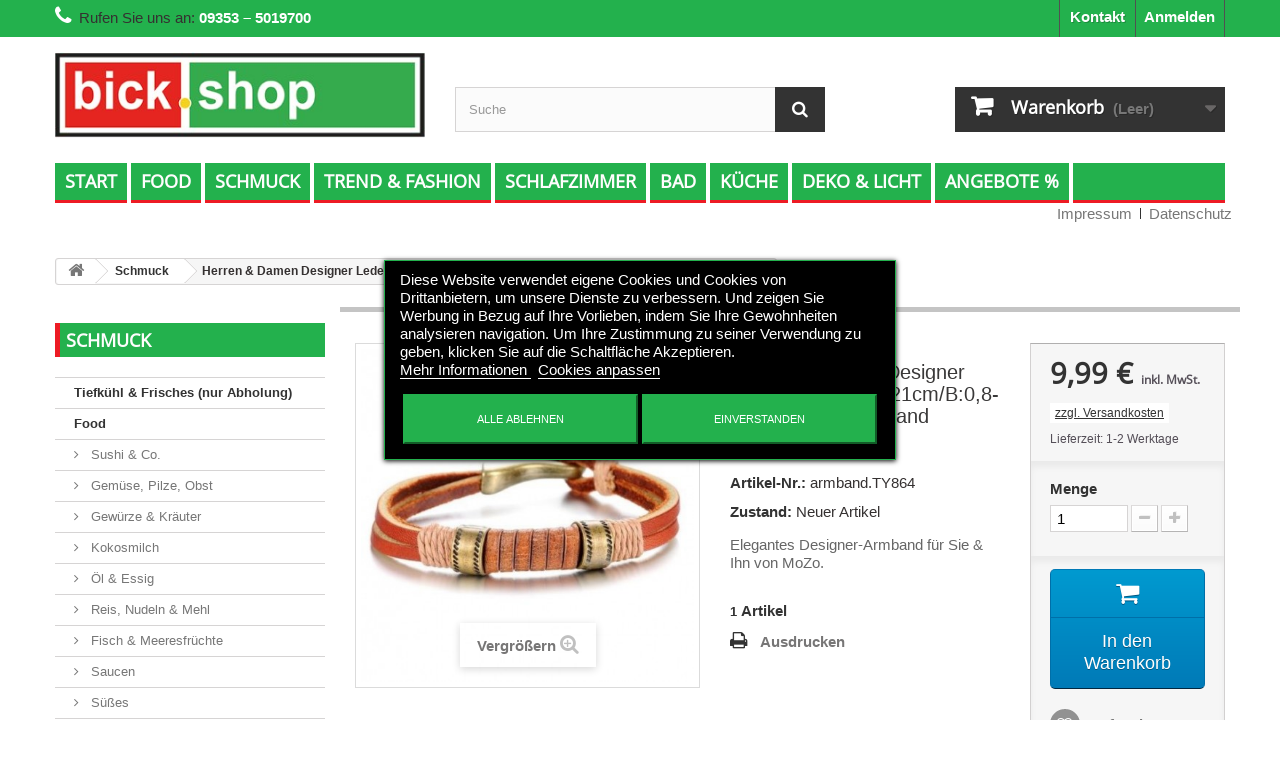

--- FILE ---
content_type: text/html; charset=utf-8
request_url: https://bick.shop/schmuck/259-herren-damen-designer-lederarmband-l21cmb08-10cm-surferarmband-surferkette-orange.html
body_size: 19104
content:
<!DOCTYPE HTML>
<!--[if lt IE 7]> <html class="no-js lt-ie9 lt-ie8 lt-ie7" lang="de-de"><![endif]-->
<!--[if IE 7]><html class="no-js lt-ie9 lt-ie8 ie7" lang="de-de"><![endif]-->
<!--[if IE 8]><html class="no-js lt-ie9 ie8" lang="de-de"><![endif]-->
<!--[if gt IE 8]> <html class="no-js ie9" lang="de-de"><![endif]-->
<html lang="de-de">
	<head>
		<meta charset="utf-8" />
		<title>Herren &amp; Damen LederArmband armreif Designer surferarmband surferkette orange</title>
					<meta name="description" content="Herren &amp; Damen LederArmband armreif Designer surferarmband orange online kaufen bei bick.shop. Kombination aus hochwertigen Leder, Bronze und Seil-Elementen. " />
						<meta name="generator" content="PrestaShop" />
		<meta name="robots" content="index,follow" />
		<meta name="viewport" content="width=device-width, minimum-scale=0.25, maximum-scale=1.6, initial-scale=1.0" />
		<meta name="apple-mobile-web-app-capable" content="yes" />
		<link rel="icon" type="image/vnd.microsoft.icon" href="/img/favicon.ico?1753017371" />
		<link rel="shortcut icon" type="image/x-icon" href="/img/favicon.ico?1753017371" />
														<link rel="stylesheet" href="/themes/bootstrap_bick/css/global.css" type="text/css" media="all" />
																<link rel="stylesheet" href="/themes/bootstrap_bick/css/autoload/highdpi.css" type="text/css" media="all" />
																<link rel="stylesheet" href="/themes/bootstrap_bick/css/autoload/responsive-tables.css" type="text/css" media="all" />
																<link rel="stylesheet" href="/themes/bootstrap_bick/css/autoload/uniform.default.css" type="text/css" media="all" />
																<link rel="stylesheet" href="/themes/bootstrap_bick/css/product.css" type="text/css" media="all" />
																<link rel="stylesheet" href="/themes/bootstrap_bick/css/print.css" type="text/css" media="print" />
																<link rel="stylesheet" href="/js/jquery/plugins/fancybox/jquery.fancybox.css" type="text/css" media="all" />
																<link rel="stylesheet" href="/js/jquery/plugins/bxslider/jquery.bxslider.css" type="text/css" media="all" />
																<link rel="stylesheet" href="/themes/bootstrap_bick/css/modules/blockbanner/blockbanner.css" type="text/css" media="all" />
																<link rel="stylesheet" href="/themes/bootstrap_bick/css/modules/blockbestsellers/blockbestsellers.css" type="text/css" media="all" />
																<link rel="stylesheet" href="/themes/bootstrap_bick/css/modules/blockcart/blockcart.css" type="text/css" media="all" />
																<link rel="stylesheet" href="/themes/bootstrap_bick/css/modules/blockcategories/blockcategories.css" type="text/css" media="all" />
																<link rel="stylesheet" href="/themes/bootstrap_bick/css/modules/blockcontact/blockcontact.css" type="text/css" media="all" />
																<link rel="stylesheet" href="/themes/bootstrap_bick/css/modules/blockmyaccountfooter/blockmyaccount.css" type="text/css" media="all" />
																<link rel="stylesheet" href="/themes/bootstrap_bick/css/modules/blocknewproducts/blocknewproducts.css" type="text/css" media="all" />
																<link rel="stylesheet" href="/themes/bootstrap_bick/css/modules/blocksearch/blocksearch.css" type="text/css" media="all" />
																<link rel="stylesheet" href="/js/jquery/plugins/autocomplete/jquery.autocomplete.css" type="text/css" media="all" />
																<link rel="stylesheet" href="/themes/bootstrap_bick/css/modules/blockspecials/blockspecials.css" type="text/css" media="all" />
																<link rel="stylesheet" href="/themes/bootstrap_bick/css/modules/blockuserinfo/blockuserinfo.css" type="text/css" media="all" />
																<link rel="stylesheet" href="/themes/bootstrap_bick/css/modules/blockviewed/blockviewed.css" type="text/css" media="all" />
																<link rel="stylesheet" href="/modules/themeconfigurator/css/hooks.css" type="text/css" media="all" />
																<link rel="stylesheet" href="/themes/bootstrap_bick/css/modules/blockwishlist/blockwishlist.css" type="text/css" media="all" />
																<link rel="stylesheet" href="/themes/bootstrap_bick/css/modules/blocktopmenu/css/blocktopmenu.css" type="text/css" media="all" />
																<link rel="stylesheet" href="/themes/bootstrap_bick/css/modules/blocktopmenu/css/superfish-modified.css" type="text/css" media="all" />
																<link rel="stylesheet" href="/modules/paypal/views/css/paypal.css" type="text/css" media="all" />
																<link rel="stylesheet" href="/modules/advancedeucompliance/views/css/aeuc_front.css" type="text/css" media="all" />
																<link rel="stylesheet" href="/themes/bootstrap_bick/css/modules/mailalerts/mailalerts.css" type="text/css" media="all" />
																<link rel="stylesheet" href="/modules/lgcookieslaw/views/css/front.css" type="text/css" media="all" />
																<link rel="stylesheet" href="/modules/lgcookieslaw/views/css/lgcookieslaw.css" type="text/css" media="all" />
																<link rel="stylesheet" href="/modules/allinone_rewards/css/allinone_rewards.css" type="text/css" media="all" />
																<link rel="stylesheet" href="/modules/blockpermanentlinks/blockpermanentlinks.css" type="text/css" media="all" />
																<link rel="stylesheet" href="/modules/flashsalepro/views/css/front.css" type="text/css" media="all" />
																<link rel="stylesheet" href="/modules/flashsalepro/views/css/slick.css" type="text/css" media="all" />
																<link rel="stylesheet" href="/modules/flashsalepro/views/css/flipclock.css" type="text/css" media="all" />
																<link rel="stylesheet" href="/themes/bootstrap_bick/css/product_list.css" type="text/css" media="all" />
														<script type="text/javascript">
var CUSTOMIZE_TEXTFIELD = 1;
var FancyboxI18nClose = 'Schlie&szlig;en';
var FancyboxI18nNext = 'Weiter';
var FancyboxI18nPrev = 'Zur&uuml;ck';
var PS_CATALOG_MODE = false;
var added_to_wishlist = 'Der Artikel wurde  zu den Wunschliste hinzugefügt.';
var ajax_allowed = true;
var ajaxsearch = true;
var allowBuyWhenOutOfStock = false;
var attribute_anchor_separator = '-';
var attributesCombinations = [];
var availableLaterValue = '';
var availableNowValue = '';
var baseDir = 'https://bick.shop/';
var baseUri = 'https://bick.shop/';
var blocksearch_type = 'top';
var contentOnly = false;
var currency = {"id":1,"name":"Euro","iso_code":"EUR","iso_code_num":"978","sign":"\u20ac","blank":"1","conversion_rate":"1.000000","deleted":"0","format":"2","decimals":"1","active":"1","prefix":"","suffix":" \u20ac","id_shop_list":null,"force_id":false};
var currencyBlank = 1;
var currencyFormat = 2;
var currencyRate = 1;
var currencySign = '€';
var currentDate = '2025-11-30 02:24:32';
var customerGroupWithoutTax = false;
var customizationFields = false;
var customizationId = null;
var customizationIdMessage = 'Benutzereinstellung Nr.';
var default_eco_tax = 0;
var delete_txt = 'Löschen';
var displayList = false;
var displayPrice = 0;
var doesntExist = 'Artikel in dieser Ausführung nicht verfügbar. Bitte wählen Sie eine andere Kombination.';
var doesntExistNoMore = 'Nicht mehr lieferbar';
var doesntExistNoMoreBut = ', nur noch in anderen Varianten erhältlich.';
var ecotaxTax_rate = 0;
var fieldRequired = 'Bitte füllen Sie alle erforderlichen Felder aus und speichern Sie dann die Änderung.';
var freeProductTranslation = 'Gratis!';
var freeShippingTranslation = 'versandkostenfrei';
var generated_date = 1764465872;
var groupReduction = 0;
var hasDeliveryAddress = false;
var highDPI = false;
var idDefaultImage = 601;
var id_lang = 1;
var id_product = 259;
var img_dir = 'https://bick.shop/themes/bootstrap_bick/img/';
var img_prod_dir = 'https://bick.shop/img/p/';
var img_ps_dir = 'https://bick.shop/img/';
var instantsearch = false;
var isGuest = 0;
var isLogged = 0;
var isMobile = false;
var jqZoomEnabled = false;
var lgcookieslaw_block = false;
var lgcookieslaw_cookie_name = '__lglaw';
var lgcookieslaw_position = '3';
var lgcookieslaw_reload = false;
var lgcookieslaw_session_time = '31536000';
var loggin_required = 'Sie müssen angemeldet sein, um Ihre Wunschlisten zu verwalten';
var maxQuantityToAllowDisplayOfLastQuantityMessage = 0;
var minimalQuantity = 1;
var mywishlist_url = 'https://bick.shop/wishlist';
var noTaxForThisProduct = false;
var oosHookJsCodeFunctions = [];
var page_name = 'product';
var priceDisplayMethod = 0;
var priceDisplayPrecision = 2;
var productAvailableForOrder = true;
var productBasePriceTaxExcl = 8.394958;
var productBasePriceTaxExcluded = 8.394958;
var productBasePriceTaxIncl = 9.99;
var productHasAttributes = false;
var productPrice = 9.99;
var productPriceTaxExcluded = 8.394958;
var productPriceTaxIncluded = 9.99;
var productPriceWithoutReduction = 9.99;
var productReference = 'armband.TY864';
var productShowPrice = true;
var productUnitPriceRatio = 0;
var product_fileButtonHtml = 'Datei auswählen';
var product_fileDefaultHtml = 'Keine Datei ausgewählt';
var product_specific_price = [];
var quantitiesDisplayAllowed = true;
var quantityAvailable = 1;
var quickView = false;
var reduction_percent = 0;
var reduction_price = 0;
var removingLinkText = 'Diesen Artikel aus meinem Warenkorb entfernen';
var roundMode = 2;
var search_url = 'https://bick.shop/suche';
var specific_currency = false;
var specific_price = 0;
var static_token = 'a050865dffb8e37ba6f2b925a92f9e58';
var stock_management = 1;
var taxRate = 19;
var toBeDetermined = 'noch festzulegen';
var token = 'a050865dffb8e37ba6f2b925a92f9e58';
var uploading_in_progress = 'Upload läuft. Bitte warten Sie ...';
var usingSecureMode = true;
var wishlistProductsIds = false;
</script>

						<script type="text/javascript" src="/js/jquery/jquery-1.11.0.min.js"></script>
						<script type="text/javascript" src="/js/jquery/jquery-migrate-1.2.1.min.js"></script>
						<script type="text/javascript" src="/js/jquery/plugins/jquery.easing.js"></script>
						<script type="text/javascript" src="/js/tools.js"></script>
						<script type="text/javascript" src="/themes/bootstrap_bick/js/global.js"></script>
						<script type="text/javascript" src="/themes/bootstrap_bick/js/autoload/10-bootstrap.min.js"></script>
						<script type="text/javascript" src="/themes/bootstrap_bick/js/autoload/15-jquery.total-storage.min.js"></script>
						<script type="text/javascript" src="/themes/bootstrap_bick/js/autoload/15-jquery.uniform-modified.js"></script>
						<script type="text/javascript" src="/themes/bootstrap_bick/js/products-comparison.js"></script>
						<script type="text/javascript" src="/js/jquery/plugins/fancybox/jquery.fancybox.js"></script>
						<script type="text/javascript" src="/js/jquery/plugins/jquery.idTabs.js"></script>
						<script type="text/javascript" src="/js/jquery/plugins/jquery.scrollTo.js"></script>
						<script type="text/javascript" src="/js/jquery/plugins/jquery.serialScroll.js"></script>
						<script type="text/javascript" src="/js/jquery/plugins/bxslider/jquery.bxslider.js"></script>
						<script type="text/javascript" src="/themes/bootstrap_bick/js/product.js"></script>
						<script type="text/javascript" src="/themes/bootstrap_bick/js/modules/blockcart/ajax-cart.js"></script>
						<script type="text/javascript" src="/themes/bootstrap_bick/js/tools/treeManagement.js"></script>
						<script type="text/javascript" src="/js/jquery/plugins/autocomplete/jquery.autocomplete.js"></script>
						<script type="text/javascript" src="/themes/bootstrap_bick/js/modules/blocksearch/blocksearch.js"></script>
						<script type="text/javascript" src="/themes/bootstrap_bick/js/modules/blockwishlist/js/ajax-wishlist.js"></script>
						<script type="text/javascript" src="/themes/bootstrap_bick/js/modules/blocktopmenu/js/hoverIntent.js"></script>
						<script type="text/javascript" src="/themes/bootstrap_bick/js/modules/blocktopmenu/js/superfish-modified.js"></script>
						<script type="text/javascript" src="/themes/bootstrap_bick/js/modules/blocktopmenu/js/blocktopmenu.js"></script>
						<script type="text/javascript" src="/themes/bootstrap_bick/js/modules/mailalerts/mailalerts.js"></script>
						<script type="text/javascript" src="/modules/lgcookieslaw/views/js/front.js"></script>
						<script type="text/javascript" src="/modules/flashsalepro/views/js/flipclock.min.js"></script>
						<script type="text/javascript" src="/modules/flashsalepro/views/js/slick.min.js"></script>
						<script type="text/javascript" src="/modules/flashsalepro/views/js/front.js"></script>
						<script type="text/javascript" src="/modules/advancedeucompliance/views/js/fo_aeuc_tnc.js"></script>
							<script defer type="text/javascript">/*
 *
 *  2007-2024 PayPal
 *
 *  NOTICE OF LICENSE
 *
 *  This source file is subject to the Academic Free License (AFL 3.0)
 *  that is bundled with this package in the file LICENSE.txt.
 *  It is also available through the world-wide-web at this URL:
 *  http://opensource.org/licenses/afl-3.0.php
 *  If you did not receive a copy of the license and are unable to
 *  obtain it through the world-wide-web, please send an email
 *  to license@prestashop.com so we can send you a copy immediately.
 *
 *  DISCLAIMER
 *
 *  Do not edit or add to this file if you wish to upgrade PrestaShop to newer
 *  versions in the future. If you wish to customize PrestaShop for your
 *  needs please refer to http://www.prestashop.com for more information.
 *
 *  @author 2007-2024 PayPal
 *  @author 202 ecommerce <tech@202-ecommerce.com>
 *  @copyright PayPal
 *  @license http://opensource.org/licenses/osl-3.0.php Open Software License (OSL 3.0)
 *
 */


    

function updateFormDatas()
{
	var nb = $('#quantity_wanted').val();
	var id = $('#idCombination').val();

	$('.paypal_payment_form input[name=quantity]').val(nb);
	$('.paypal_payment_form input[name=id_p_attr]').val(id);
}
	
$(document).ready( function() {
    
		var baseDirPP = baseDir.replace('http:', 'https:');
		
	if($('#in_context_checkout_enabled').val() != 1)
	{
        $(document).on('click','#payment_paypal_express_checkout', function() {
			$('#paypal_payment_form_cart').submit();
			return false;
		});
	}


	var jquery_version = $.fn.jquery.split('.');
	if(jquery_version[0]>=1 && jquery_version[1] >= 7)
	{
		$('body').on('submit',".paypal_payment_form", function () {
			updateFormDatas();
		});
	}
	else {
		$('.paypal_payment_form').live('submit', function () {
			updateFormDatas();
		});
	}

	function displayExpressCheckoutShortcut() {
		var id_product = $('input[name="id_product"]').val();
		var id_product_attribute = $('input[name="id_product_attribute"]').val();
		$.ajax({
			type: "GET",
			url: baseDirPP+'/modules/paypal/express_checkout/ajax.php',
			data: { get_qty: "1", id_product: id_product, id_product_attribute: id_product_attribute },
			cache: false,
			success: function(result) {
				if (result == '1') {
					$('#container_express_checkout').slideDown();
				} else {
					$('#container_express_checkout').slideUp();
				}
				return true;
			}
		});
	}

	$('select[name^="group_"]').change(function () {
		setTimeout(function(){displayExpressCheckoutShortcut()}, 500);
	});

	$('.color_pick').click(function () {
		setTimeout(function(){displayExpressCheckoutShortcut()}, 500);
	});

    if($('body#product').length > 0) {
        setTimeout(function(){displayExpressCheckoutShortcut()}, 500);
    }
	
	
			

	var modulePath = 'modules/paypal';
	var subFolder = '/integral_evolution';

	var fullPath = baseDirPP + modulePath + subFolder;
	var confirmTimer = false;
		
	if ($('form[target="hss_iframe"]').length == 0) {
		if ($('select[name^="group_"]').length > 0)
			displayExpressCheckoutShortcut();
		return false;
	} else {
		checkOrder();
	}

	function checkOrder() {
		if(confirmTimer == false)
			confirmTimer = setInterval(getOrdersCount, 1000);
	}

	});


</script><meta name="google-site-verification" content="6n0Bv3zhX7dXEBVMj2KICdRketXJ-146g_MqRG-iutw" />
		<!-- <link rel="stylesheet" href="//fonts.googleapis.com/css?family=Open+Sans:300,600&amp;subset=latin,latin-ext" type="text/css" media="all" /> -->
		<!--[if IE 8]>
		<script src="https://oss.maxcdn.com/libs/html5shiv/3.7.0/html5shiv.js"></script>
		<script src="https://oss.maxcdn.com/libs/respond.js/1.3.0/respond.min.js"></script>
		<![endif]-->
	</head>
	<body id="product" class="product product-259 product-herren-damen-designer-lederarmband-l21cmb08-10cm-surferarmband-surferkette-orange category-27 category-schmuck show-left-column hide-right-column lang_de">
					<div id="page">
			<div class="header-container">
				<header id="header">
																<div class="banner">
							<div class="container">
								<div class="row">
									<a href="https://bick.shop/" title="">
	<img class="img-responsive" src="https://bick.shop/modules/blockbanner/img/4dbb8b3667836e54c206eb2f039461ad.png" alt="" title="" width="1170" height="65" />
</a>

								</div>
							</div>
						</div>
																					<div class="nav">
							<div class="container">
								<div class="row">
									<nav><!-- Block user information module NAV  -->
<div class="header_user_info">
			<a class="login" href="https://bick.shop/mein-Konto" rel="nofollow" title="Anmelden zu Ihrem Kundenbereich">
			Anmelden
		</a>
	</div>
<!-- /Block usmodule NAV -->
<div id="contact-link" >
	<a href="https://bick.shop/kontaktieren-sie-uns" title="Kontakt">Kontakt</a>
</div>
	<span class="shop-phone">
		<i class="icon-phone"></i>Rufen Sie uns an: <strong>09353 – 5019700</strong>
	</span>
</nav>
								</div>
							</div>
						</div>
										<div>
						<div class="container">
							<div class="row">
								<div id="header_logo">
									<a href="https://bick.shop/" title="bick.shop">
										<img class="logo img-responsive" src="https://bick.shop/img/bickshop-logo-1479840985.jpg" alt="bick.shop" width="400" height="93"/>
									</a>
								</div>
								<!-- Block search module TOP -->
<div id="search_block_top" class="col-sm-4 clearfix">
	<form id="searchbox" method="get" action="//bick.shop/suche" >
		<input type="hidden" name="controller" value="search" />
		<input type="hidden" name="orderby" value="position" />
		<input type="hidden" name="orderway" value="desc" />
		<input class="search_query form-control" type="text" id="search_query_top" name="search_query" placeholder="Suche" value="" />
		<button type="submit" name="submit_search" class="btn btn-default button-search">
			<span>Suche</span>
		</button>
	</form>
</div>
<!-- /Block search module TOP --><!-- MODULE Block cart -->
<div class="col-sm-4 clearfix">
	<div class="shopping_cart">
		<a href="https://bick.shop/bestellung" title="Zum Warenkorb" rel="nofollow">
			<b>Warenkorb</b>
			<span class="ajax_cart_quantity unvisible">0</span>
			<span class="ajax_cart_product_txt unvisible">Artikel</span>
			<span class="ajax_cart_product_txt_s unvisible">Artikel</span>
			<span class="ajax_cart_total unvisible">
							</span>
			<span class="ajax_cart_no_product">(Leer)</span>
					</a>
					<div class="cart_block block exclusive">
				<div class="block_content">
					<!-- block list of products -->
					<div class="cart_block_list">
												<p class="cart_block_no_products">
							Keine Artikel
						</p>
																		<div class="cart-prices">
							<div class="cart-prices-line first-line">
								<span class="price cart_block_shipping_cost ajax_cart_shipping_cost unvisible">
																			 noch festzulegen																	</span>
								<span class="unvisible">
									Versand
								</span>
							</div>
																						<div class="cart-prices-line">
									<span class="price cart_block_tax_cost ajax_cart_tax_cost">0,00 €</span>
									<span>MwSt.</span>
								</div>
														<div class="cart-prices-line last-line">
								<span class="price cart_block_total ajax_block_cart_total">0,00 €</span>
								<span>Gesamt</span>
							</div>
															<p>
																	Preise inkl. MwSt.
																</p>
													</div>
						<p class="cart-buttons">
							<a id="button_order_cart" class="btn btn-default button button-small" href="https://bick.shop/bestellung" title="Warenkorb anzeigen" rel="nofollow">
								<span>
									Warenkorb anzeigen<i class="icon-chevron-right right"></i>
								</span>
							</a>
						</p>
					</div>
				</div>
			</div><!-- .cart_block -->
			</div>
</div>

	<div id="layer_cart">
		<div class="clearfix">
			<div class="layer_cart_product col-xs-12 col-md-6">
				<span class="cross" title="Fenster schließen"></span>
				<span class="title">
					<i class="icon-check"></i>Artikel wurde in den Korb gelegt
				</span>
				<div class="product-image-container layer_cart_img">
				</div>
				<div class="layer_cart_product_info">
					<span id="layer_cart_product_title" class="product-name"></span>
					<span id="layer_cart_product_attributes"></span>
					<div>
						<strong class="dark">Menge</strong>
						<span id="layer_cart_product_quantity"></span>
					</div>
					<div>
						<strong class="dark">Gesamt</strong>
						<span id="layer_cart_product_price"></span>
					</div>
				</div>
			</div>
			<div class="layer_cart_cart col-xs-12 col-md-6">
				<span class="title">
					<!-- Plural Case [both cases are needed because page may be updated in Javascript] -->
					<span class="ajax_cart_product_txt_s  unvisible">
						Sie haben <span class="ajax_cart_quantity">0</span> Artikel in Ihrem Warenkorb.
					</span>
					<!-- Singular Case [both cases are needed because page may be updated in Javascript] -->
					<span class="ajax_cart_product_txt ">
						Es gibt 1 Artikel in Ihrem Warenkorb.
					</span>
				</span>
				<div class="layer_cart_row">
					<strong class="dark">
						Gesamt Artikel
																					(inkl. MwSt.)
																		</strong>
					<span class="ajax_block_products_total">
											</span>
				</div>

								<div class="layer_cart_row">
					<strong class="dark unvisible">
						Versandkosten&nbsp;(inkl. MwSt.)					</strong>
					<span class="ajax_cart_shipping_cost unvisible">
													 noch festzulegen											</span>
				</div>
									<div class="layer_cart_row">
						<strong class="dark">MwSt.</strong>
						<span class="price cart_block_tax_cost ajax_cart_tax_cost">0,00 €</span>
					</div>
								<div class="layer_cart_row">
					<strong class="dark">
						Gesamt
																					(inkl. MwSt.)
																		</strong>
					<span class="ajax_block_cart_total">
											</span>
				</div>
				<div class="button-container">
					<span class="continue btn btn-default button exclusive-medium" title="Einkauf fortsetzen">
						<span>
							<i class="icon-chevron-left left"></i>Einkauf fortsetzen
						</span>
					</span>
					<a class="btn btn-default button button-medium"	href="https://bick.shop/bestellung" title="Zur Kasse gehen" rel="nofollow">
						<span>
							Zur Kasse gehen<i class="icon-chevron-right right"></i>
						</span>
					</a>
				</div>
			</div>
		</div>
		<div class="crossseling"></div>
	</div> <!-- #layer_cart -->
	<div class="layer_cart_overlay"></div>

<!-- /MODULE Block cart -->
	<!-- Menu -->
	<div id="block_top_menu" class="sf-contener clearfix col-lg-12">
		<div class="cat-title">Menü</div>
		<ul class="sf-menu clearfix menu-content">
			<li><a href="https://bick.shop/" title="Start">Start</a><ul><li><a href="https://bick.shop/63-tiefkuehl-frisches-nur-abholung" title="Tiefkühl & Frisches (nur Abholung)">Tiefkühl & Frisches (nur Abholung)</a></li><li><a href="https://bick.shop/12-food" title="Food">Food</a><ul><li><a href="https://bick.shop/13-sushi-kaufen" title="Sushi & Co.">Sushi & Co.</a></li><li><a href="https://bick.shop/14-asiatisches-gemuese-pilze-obst" title="Gemüse, Pilze, Obst">Gemüse, Pilze, Obst</a></li><li><a href="https://bick.shop/15-gewuerze-kraeuter" title="Gewürze & Kräuter">Gewürze & Kräuter</a></li><li><a href="https://bick.shop/16-kokosmilch-kaufen" title="Kokosmilch">Kokosmilch</a></li><li><a href="https://bick.shop/17-oel-essig-online-kaufen" title="Öl & Essig">Öl & Essig</a></li><li><a href="https://bick.shop/18-reis-nudeln-mehl" title="Reis, Nudeln & Mehl">Reis, Nudeln & Mehl</a></li><li><a href="https://bick.shop/61-fisch-meeresfruechte" title="Fisch & Meeresfrüchte">Fisch & Meeresfrüchte</a></li><li><a href="https://bick.shop/19-saucen" title="Saucen">Saucen</a></li><li><a href="https://bick.shop/20-suesses" title="Süßes">Süßes</a></li><li><a href="https://bick.shop/21-tee-kaffee" title="Tee & Kaffee">Tee & Kaffee</a></li><li><a href="https://bick.shop/22-sonstiges" title="Sonstiges">Sonstiges</a></li><li><a href="https://bick.shop/23-pakete" title="Pakete">Pakete</a></li><li><a href="https://bick.shop/24-getraenke" title="Getränke">Getränke</a></li><li><a href="https://bick.shop/25-gewuerzpasten" title="Pasten">Pasten</a></li><li><a href="https://bick.shop/26-snacks" title="Snacks">Snacks</a></li><li><a href="https://bick.shop/64-instant-food" title="Instant Food">Instant Food</a></li></ul></li><li><a href="https://bick.shop/27-schmuck" title="Schmuck">Schmuck</a><ul><li><a href="https://bick.shop/28-ringe" title="Ringe">Ringe</a></li><li><a href="https://bick.shop/29-armbaender" title="Armbänder">Armbänder</a></li><li><a href="https://bick.shop/30-ketten" title="Ketten">Ketten</a></li><li><a href="https://bick.shop/31-anhaenger" title="Anhänger">Anhänger</a></li><li><a href="https://bick.shop/32-anhaenger-mit-kette" title="Anhänger mit Kette">Anhänger mit Kette</a></li><li><a href="https://bick.shop/33-geschenk-verpackung" title="Geschenk Verpackung">Geschenk Verpackung</a></li><li><a href="https://bick.shop/34-spar-sets-angebote" title="Spar Sets Angebote">Spar Sets Angebote</a></li><li><a href="https://bick.shop/35-ohrringe" title="Ohrringe">Ohrringe</a></li><li><a href="https://bick.shop/36-uhren" title="Uhren">Uhren</a></li></ul></li><li><a href="https://bick.shop/37-trend-fashion" title="Trend & Fashion">Trend & Fashion</a><ul><li><a href="https://bick.shop/38-slips" title="Slips">Slips</a></li><li><a href="https://bick.shop/62-caps-huete-basecaps" title="Caps, Hüte & Co">Caps, Hüte & Co</a></li><li><a href="https://bick.shop/58-tattoos" title="Tattoos">Tattoos</a></li><li><a href="https://bick.shop/39-brillen" title="Brillen">Brillen</a></li><li><a href="https://bick.shop/60-bademode" title="Bademode">Bademode</a></li><li><a href="https://bick.shop/40-verschiedenes" title="Verschiedenes">Verschiedenes</a></li></ul></li><li><a href="https://bick.shop/41-gesundheit" title="Gesundheit">Gesundheit</a><ul><li><a href="https://bick.shop/42-kissen-bezuege" title="Kissen & Bezüge">Kissen & Bezüge</a></li></ul></li><li><a href="https://bick.shop/43-bad" title="Bad">Bad</a></li><li><a href="https://bick.shop/44-kueche" title="Küche">Küche</a><ul><li><a href="https://bick.shop/45-elektrogeraete" title="Elektrogeräte">Elektrogeräte</a></li><li><a href="https://bick.shop/46-geschirr" title="Geschirr">Geschirr</a></li><li><a href="https://bick.shop/47-messer-besteck-staebchen" title="Messer, Besteck, Stäbchen">Messer, Besteck, Stäbchen</a></li><li><a href="https://bick.shop/48-silikonformen" title="Silikonformen">Silikonformen</a></li><li><a href="https://bick.shop/49-toepfe-pfannen-woks" title="Töpfe, Pfannen, Woks">Töpfe, Pfannen, Woks</a></li><li><a href="https://bick.shop/50-kuechenzubehoer" title="Küchenzubehör">Küchenzubehör</a></li></ul></li><li><a href="https://bick.shop/51-schlafzimmer" title="Schlafzimmer">Schlafzimmer</a></li><li><a href="https://bick.shop/52-deko-licht" title="Deko & Licht">Deko & Licht</a><ul><li><a href="https://bick.shop/53-beleuchtung" title="Beleuchtung">Beleuchtung</a></li><li><a href="https://bick.shop/54-buddhas" title="Buddhas">Buddhas</a></li><li><a href="https://bick.shop/55-raumduft" title="Raumduft">Raumduft</a></li><li><a href="https://bick.shop/56-sonstige-dekoartikel" title="Sonstige Dekoartikel">Sonstige Dekoartikel</a></li></ul></li><li><a href="https://bick.shop/57-angebote-preisknaller" title="Angebote %">Angebote %</a></li></ul></li><li><a href="https://bick.shop/12-food" title="Food">Food</a><ul><li><a href="https://bick.shop/13-sushi-kaufen" title="Sushi & Co.">Sushi & Co.</a></li><li><a href="https://bick.shop/14-asiatisches-gemuese-pilze-obst" title="Gemüse, Pilze, Obst">Gemüse, Pilze, Obst</a></li><li><a href="https://bick.shop/15-gewuerze-kraeuter" title="Gewürze & Kräuter">Gewürze & Kräuter</a></li><li><a href="https://bick.shop/16-kokosmilch-kaufen" title="Kokosmilch">Kokosmilch</a></li><li><a href="https://bick.shop/17-oel-essig-online-kaufen" title="Öl & Essig">Öl & Essig</a></li><li><a href="https://bick.shop/18-reis-nudeln-mehl" title="Reis, Nudeln & Mehl">Reis, Nudeln & Mehl</a></li><li><a href="https://bick.shop/61-fisch-meeresfruechte" title="Fisch & Meeresfrüchte">Fisch & Meeresfrüchte</a></li><li><a href="https://bick.shop/19-saucen" title="Saucen">Saucen</a></li><li><a href="https://bick.shop/20-suesses" title="Süßes">Süßes</a></li><li><a href="https://bick.shop/21-tee-kaffee" title="Tee & Kaffee">Tee & Kaffee</a></li><li><a href="https://bick.shop/22-sonstiges" title="Sonstiges">Sonstiges</a></li><li><a href="https://bick.shop/23-pakete" title="Pakete">Pakete</a></li><li><a href="https://bick.shop/24-getraenke" title="Getränke">Getränke</a></li><li><a href="https://bick.shop/25-gewuerzpasten" title="Pasten">Pasten</a></li><li><a href="https://bick.shop/26-snacks" title="Snacks">Snacks</a></li><li><a href="https://bick.shop/64-instant-food" title="Instant Food">Instant Food</a></li></ul></li><li><a href="https://bick.shop/27-schmuck" title="Schmuck">Schmuck</a><ul><li><a href="https://bick.shop/28-ringe" title="Ringe">Ringe</a></li><li><a href="https://bick.shop/29-armbaender" title="Armbänder">Armbänder</a></li><li><a href="https://bick.shop/30-ketten" title="Ketten">Ketten</a></li><li><a href="https://bick.shop/31-anhaenger" title="Anhänger">Anhänger</a></li><li><a href="https://bick.shop/32-anhaenger-mit-kette" title="Anhänger mit Kette">Anhänger mit Kette</a></li><li><a href="https://bick.shop/33-geschenk-verpackung" title="Geschenk Verpackung">Geschenk Verpackung</a></li><li><a href="https://bick.shop/34-spar-sets-angebote" title="Spar Sets Angebote">Spar Sets Angebote</a></li><li><a href="https://bick.shop/35-ohrringe" title="Ohrringe">Ohrringe</a></li><li><a href="https://bick.shop/36-uhren" title="Uhren">Uhren</a></li></ul></li><li><a href="https://bick.shop/37-trend-fashion" title="Trend & Fashion">Trend & Fashion</a><ul><li><a href="https://bick.shop/38-slips" title="Slips">Slips</a></li><li><a href="https://bick.shop/62-caps-huete-basecaps" title="Caps, Hüte & Co">Caps, Hüte & Co</a></li><li><a href="https://bick.shop/58-tattoos" title="Tattoos">Tattoos</a></li><li><a href="https://bick.shop/39-brillen" title="Brillen">Brillen</a></li><li><a href="https://bick.shop/60-bademode" title="Bademode">Bademode</a></li><li><a href="https://bick.shop/40-verschiedenes" title="Verschiedenes">Verschiedenes</a></li></ul></li><li><a href="https://bick.shop/51-schlafzimmer" title="Schlafzimmer">Schlafzimmer</a></li><li><a href="https://bick.shop/43-bad" title="Bad">Bad</a></li><li><a href="https://bick.shop/44-kueche" title="Küche">Küche</a><ul><li><a href="https://bick.shop/45-elektrogeraete" title="Elektrogeräte">Elektrogeräte</a></li><li><a href="https://bick.shop/46-geschirr" title="Geschirr">Geschirr</a></li><li><a href="https://bick.shop/47-messer-besteck-staebchen" title="Messer, Besteck, Stäbchen">Messer, Besteck, Stäbchen</a></li><li><a href="https://bick.shop/48-silikonformen" title="Silikonformen">Silikonformen</a></li><li><a href="https://bick.shop/49-toepfe-pfannen-woks" title="Töpfe, Pfannen, Woks">Töpfe, Pfannen, Woks</a></li><li><a href="https://bick.shop/50-kuechenzubehoer" title="Küchenzubehör">Küchenzubehör</a></li></ul></li><li><a href="https://bick.shop/52-deko-licht" title="Deko & Licht">Deko & Licht</a><ul><li><a href="https://bick.shop/53-beleuchtung" title="Beleuchtung">Beleuchtung</a></li><li><a href="https://bick.shop/54-buddhas" title="Buddhas">Buddhas</a></li><li><a href="https://bick.shop/55-raumduft" title="Raumduft">Raumduft</a></li><li><a href="https://bick.shop/56-sonstige-dekoartikel" title="Sonstige Dekoartikel">Sonstige Dekoartikel</a></li></ul></li><li><a href="https://bick.shop/57-angebote-preisknaller" title="Angebote %">Angebote %</a></li>
					</ul>
	</div>
	<!--/ Menu -->


<!-- Block permanent links module HEADER -->
<ul id="header_links">
    <li id="header_link_impressum"><a href="https://bick.shop/content/2-impressum" title="Impressum">Impressum</a></li>
	<li id="header_link_datenschutz"><a href="https://bick.shop/content/6-datenschutz" title="Datenschutz">Datenschutz</a></li>
		
</ul>
<!-- /Block permanent links module HEADER -->
							</div>
						</div>
					</div>
				</header>
			</div>
			<div class="columns-container">
				<div id="columns" class="container">
											
<!-- Breadcrumb -->
<div class="breadcrumb clearfix">
	<a class="home" href="https://bick.shop/" title="zur&uuml;ck zu Startseite"><i class="icon-home"></i></a>
			<span class="navigation-pipe">&gt;</span>
					<span class="navigation_page"><span itemscope itemtype="http://data-vocabulary.org/Breadcrumb"><a itemprop="url" href="https://bick.shop/27-schmuck" title="Schmuck" ><span itemprop="title">Schmuck</span></a></span><span class="navigation-pipe">></span>Herren & Damen Designer Lederarmband (L:21cm/B:0,8-1,0cm)  surferarmband surferkette orange</span>
			</div>
<!-- /Breadcrumb -->

										<div id="slider_row" class="row">
																	</div>
					<div class="row">
												<div id="left_column" class="column col-xs-12 col-sm-3"><!-- Block categories module -->
<div id="categories_block_left" class="block">
	<h2 class="title_block">
					Schmuck
			</h2>
	<div class="block_content">
		<ul class="tree dhtml">
												
<li >
	<a 
	href="https://bick.shop/63-tiefkuehl-frisches-nur-abholung" title="Tiefkühlware und frisches Gemüse.   
   Artikel in dieser Kategorie   
   können nur persönlich abgeholt werden.   
   Kein Versand möglich.">
		Tiefkühl &amp; Frisches (nur Abholung)
	</a>
	</li>

																
<li >
	<a 
	href="https://bick.shop/12-food" title="">
		Food
	</a>
			<ul>
												
<li >
	<a 
	href="https://bick.shop/13-sushi-kaufen" title="">
		Sushi &amp; Co.
	</a>
	</li>

																
<li >
	<a 
	href="https://bick.shop/14-asiatisches-gemuese-pilze-obst" title="">
		Gemüse, Pilze, Obst
	</a>
	</li>

																
<li >
	<a 
	href="https://bick.shop/15-gewuerze-kraeuter" title="">
		Gewürze &amp; Kräuter
	</a>
	</li>

																
<li >
	<a 
	href="https://bick.shop/16-kokosmilch-kaufen" title="">
		Kokosmilch
	</a>
	</li>

																
<li >
	<a 
	href="https://bick.shop/17-oel-essig-online-kaufen" title="">
		Öl &amp; Essig
	</a>
	</li>

																
<li >
	<a 
	href="https://bick.shop/18-reis-nudeln-mehl" title="">
		Reis, Nudeln &amp; Mehl
	</a>
	</li>

																
<li >
	<a 
	href="https://bick.shop/61-fisch-meeresfruechte" title="">
		Fisch &amp; Meeresfrüchte
	</a>
	</li>

																
<li >
	<a 
	href="https://bick.shop/19-saucen" title="">
		Saucen
	</a>
	</li>

																
<li >
	<a 
	href="https://bick.shop/20-suesses" title="">
		Süßes
	</a>
	</li>

																
<li >
	<a 
	href="https://bick.shop/21-tee-kaffee" title="">
		Tee &amp; Kaffee
	</a>
	</li>

																
<li >
	<a 
	href="https://bick.shop/22-sonstiges" title="">
		Sonstiges
	</a>
	</li>

																
<li >
	<a 
	href="https://bick.shop/23-pakete" title="">
		Pakete
	</a>
	</li>

																
<li >
	<a 
	href="https://bick.shop/24-getraenke" title="">
		Getränke
	</a>
	</li>

																
<li >
	<a 
	href="https://bick.shop/25-gewuerzpasten" title="">
		Pasten
	</a>
	</li>

																
<li >
	<a 
	href="https://bick.shop/26-snacks" title="">
		Snacks
	</a>
	</li>

																
<li class="last">
	<a 
	href="https://bick.shop/64-instant-food" title="">
		Instant Food
	</a>
	</li>

									</ul>
	</li>

																
<li >
	<a 
	href="https://bick.shop/27-schmuck" class="selected" title="">
		Schmuck
	</a>
			<ul>
												
<li >
	<a 
	href="https://bick.shop/28-ringe" title="">
		Ringe
	</a>
	</li>

																
<li >
	<a 
	href="https://bick.shop/29-armbaender" title="">
		Armbänder
	</a>
	</li>

																
<li >
	<a 
	href="https://bick.shop/30-ketten" title="">
		Ketten
	</a>
	</li>

																
<li >
	<a 
	href="https://bick.shop/31-anhaenger" title="">
		Anhänger
	</a>
	</li>

																
<li >
	<a 
	href="https://bick.shop/32-anhaenger-mit-kette" title="">
		Anhänger mit Kette
	</a>
	</li>

																
<li >
	<a 
	href="https://bick.shop/33-geschenk-verpackung" title="">
		Geschenk Verpackung
	</a>
	</li>

																
<li >
	<a 
	href="https://bick.shop/34-spar-sets-angebote" title="">
		Spar Sets Angebote
	</a>
	</li>

																
<li >
	<a 
	href="https://bick.shop/35-ohrringe" title="">
		Ohrringe
	</a>
	</li>

																
<li class="last">
	<a 
	href="https://bick.shop/36-uhren" title="">
		Uhren
	</a>
	</li>

									</ul>
	</li>

																
<li >
	<a 
	href="https://bick.shop/37-trend-fashion" title="">
		Trend &amp; Fashion
	</a>
			<ul>
												
<li >
	<a 
	href="https://bick.shop/38-slips" title="">
		Slips
	</a>
	</li>

																
<li >
	<a 
	href="https://bick.shop/62-caps-huete-basecaps" title="Basecaps, Nato / Army-Hüte, Glitzercaps, Strasscapys uvm.">
		Caps, Hüte &amp; Co
	</a>
	</li>

																
<li >
	<a 
	href="https://bick.shop/58-tattoos" title="">
		Tattoos
	</a>
	</li>

																
<li >
	<a 
	href="https://bick.shop/39-brillen" title="">
		Brillen
	</a>
	</li>

																
<li >
	<a 
	href="https://bick.shop/60-bademode" title="">
		Bademode
	</a>
	</li>

																
<li class="last">
	<a 
	href="https://bick.shop/40-verschiedenes" title="">
		Verschiedenes
	</a>
	</li>

									</ul>
	</li>

																
<li >
	<a 
	href="https://bick.shop/41-gesundheit" title="">
		Gesundheit
	</a>
			<ul>
												
<li class="last">
	<a 
	href="https://bick.shop/42-kissen-bezuege" title="">
		Kissen &amp; Bezüge
	</a>
	</li>

									</ul>
	</li>

																
<li >
	<a 
	href="https://bick.shop/43-bad" title="">
		Bad
	</a>
	</li>

																
<li >
	<a 
	href="https://bick.shop/44-kueche" title="">
		Küche
	</a>
			<ul>
												
<li >
	<a 
	href="https://bick.shop/45-elektrogeraete" title="">
		Elektrogeräte
	</a>
	</li>

																
<li >
	<a 
	href="https://bick.shop/46-geschirr" title="">
		Geschirr
	</a>
	</li>

																
<li >
	<a 
	href="https://bick.shop/47-messer-besteck-staebchen" title="">
		Messer, Besteck, Stäbchen
	</a>
	</li>

																
<li >
	<a 
	href="https://bick.shop/48-silikonformen" title="">
		Silikonformen
	</a>
	</li>

																
<li >
	<a 
	href="https://bick.shop/49-toepfe-pfannen-woks" title="">
		Töpfe, Pfannen, Woks
	</a>
	</li>

																
<li class="last">
	<a 
	href="https://bick.shop/50-kuechenzubehoer" title="">
		Küchenzubehör
	</a>
	</li>

									</ul>
	</li>

																
<li >
	<a 
	href="https://bick.shop/51-schlafzimmer" title="">
		Schlafzimmer
	</a>
	</li>

																
<li >
	<a 
	href="https://bick.shop/52-deko-licht" title="">
		Deko &amp; Licht
	</a>
			<ul>
												
<li >
	<a 
	href="https://bick.shop/53-beleuchtung" title="">
		Beleuchtung
	</a>
	</li>

																
<li >
	<a 
	href="https://bick.shop/54-buddhas" title="">
		Buddhas
	</a>
	</li>

																
<li >
	<a 
	href="https://bick.shop/55-raumduft" title="">
		Raumduft
	</a>
	</li>

																
<li class="last">
	<a 
	href="https://bick.shop/56-sonstige-dekoartikel" title="">
		Sonstige Dekoartikel
	</a>
	</li>

									</ul>
	</li>

																
<li class="last">
	<a 
	href="https://bick.shop/57-angebote-preisknaller" title="">
		Angebote %
	</a>
	</li>

									</ul>
	</div>
</div>
<!-- /Block categories module -->

<!-- MODULE Block specials -->
<div id="special_block_right" class="block">
	<p class="title_block">
        <a href="https://bick.shop/angebote" title="Sonderangebote">
            Sonderangebote
        </a>
    </p>
	<div class="block_content products-block">
    		<ul>
        	<li class="clearfix">
            	<a class="products-block-image" href="https://bick.shop/reis-nudeln-mehl/1190-reispapier-fuer-fruehlingsrollen-wraps-orientalische-speisen16cm-rund-500g-rice-paper-8936044400013.html">
                    <img 
                    class="replace-2x img-responsive" 
                    src="https://bick.shop/3936-small_default/reispapier-fuer-fruehlingsrollen-wraps-orientalische-speisen16cm-rund-500g-rice-paper.jpg" 
                    alt="Reispapier für Frühlingsrollen, Wraps, orientalische Speisen16cm Rund 500g rice paper" 
                    title="Reispapier für Frühlingsrollen, Wraps, orientalische Speisen16cm Rund 500g rice paper" />
                </a>
                <div class="product-content">
                	<h5>
                        <a class="product-name" href="https://bick.shop/reis-nudeln-mehl/1190-reispapier-fuer-fruehlingsrollen-wraps-orientalische-speisen16cm-rund-500g-rice-paper-8936044400013.html" title="Reispapier für Frühlingsrollen, Wraps, orientalische Speisen16cm Rund 500g rice paper">
                            Reispapier für Frühlingsrollen, Wraps, orientalische Speisen16cm Rund 500g rice paper
                        </a>
                    </h5>
                                        	<p class="product-description">
                            geprüfte MHD WARE 
                        </p>
                                        <div class="price-box">
                    	                        	<span class="price special-price">
                                                                    0,75 €                            </span>
                                                                                                                                 <span class="price-percent-reduction">-75%</span>
                                                                                         <span class="old-price">
                                                                    2,99 €                            </span>
                            
    
    
    
    
    
            <span class=                        "aeuc_tax_label"
                    >
            inkl. MwSt.
        </span>
    
    
            <div class="aeuc_shipping_label">
            <a href="https://bick.shop/content/1-Lieferung?content_only=1" class="iframe">
                zzgl. Versandkosten
            </a>
        </div>
    
    
    
    
    
                                            </div>
                </div>
            </li>
		</ul>
		<div>
			<a 
            class="btn btn-default button button-small" 
            href="https://bick.shop/angebote" 
            title="Alle Sonderangebote">
                <span>Alle Sonderangebote<i class="icon-chevron-right right"></i></span>
            </a>
		</div>
    	</div>
</div>
<!-- /MODULE Block specials -->

<!-- Block Viewed products -->
<div id="viewed-products_block_left" class="block">
	<p class="title_block">Angesehene Artikel</p>
	<div class="block_content products-block">
		<ul>
							<li class="clearfix last_item">
					<a
					class="products-block-image" 
					href="https://bick.shop/schmuck/259-herren-damen-designer-lederarmband-l21cmb08-10cm-surferarmband-surferkette-orange.html" 
					title="Mehr über Herren &amp;amp; Damen Designer Lederarmband (L:21cm/B:0,8-1,0cm)  surferarmband surferkette orange" >
						<img 
						src="https://bick.shop/601-small_default/herren-damen-designer-lederarmband-l21cmb08-10cm-surferarmband-surferkette-orange.jpg" 
						alt="Herren &amp; Damen Designer LederArmband (L:21cm/B:0,8-1,0cm)  surferarmband surferkette orange" />
					</a>
					<div class="product-content">
						<h5>
							<a class="product-name" 
							href="https://bick.shop/schmuck/259-herren-damen-designer-lederarmband-l21cmb08-10cm-surferarmband-surferkette-orange.html" 
							title="Mehr über Herren &amp;amp; Damen Designer Lederarmband (L:21cm/B:0,8-1,0cm)  surferarmband surferkette orange">
								Herren &amp; Damen...
							</a>
						</h5>
						<p class="product-description">Elegantes Designer-Armband für Sie...</p>
					</div>
				</li>
					</ul>
	</div>
</div>

	<!-- Block CMS module -->
			<section id="informations_block_left_1" class="block informations_block_left">
			<p class="title_block">
				<a href="https://bick.shop/content/category/1-Start">
					Informationen				</a>
			</p>
			<div class="block_content list-block">
				<ul>
																							<li>
								<a href="https://bick.shop/content/2-Anbieterkennzeichnung" title="Impressum">
									Impressum
								</a>
							</li>
																								<li>
								<a href="https://bick.shop/content/1-Lieferung" title="Versandbedingungen">
									Versandbedingungen
								</a>
							</li>
																								<li>
								<a href="https://bick.shop/content/4-allgemeine-geschaeftsbedingungen" title="Allgemeine Geschäftsbedingungen">
									Allgemeine Geschäftsbedingungen
								</a>
							</li>
																								<li>
								<a href="https://bick.shop/content/3-widerrufsbelehrung" title="Widerrufsbelehrung &amp; Formular">
									Widerrufsbelehrung &amp; Formular
								</a>
							</li>
																								<li>
								<a href="https://bick.shop/content/6-datenschutzerklaerung" title="Datenschutzerklärung">
									Datenschutzerklärung
								</a>
							</li>
																								<li>
								<a href="https://bick.shop/content/7-batteriehinweis" title="Batteriehinweis">
									Batteriehinweis
								</a>
							</li>
																								<li>
								<a href="https://bick.shop/content/8-online-streitbeilegungsportal" title="Online Streitbeilegungsportal">
									Online Streitbeilegungsportal
								</a>
							</li>
																								<li>
								<a href="https://bick.shop/content/9-treuepraemie" title="Treueprämie">
									Treueprämie
								</a>
							</li>
																								<li>
								<a href="https://bick.shop/content/5-sichere-zahlung" title="Zahlungsproblem mit Paypal">
									Zahlungsproblem mit Paypal
								</a>
							</li>
																				</ul>
			</div>
		</section>
		<!-- /Block CMS module -->
<div id="htmlcontent_left">
	<ul class="htmlcontent-home clearfix row">
									<li class="htmlcontent-item-1 col-xs-12">
																																	<div class="item-html">
								<!-- Beginn des Händlerbund HTML-Code --> 
<!-- Der HTML-Code darf im Sinne der einwandfreien Funktionalität nicht verändert werden! -->
<a href="https://www.haendlerbund.de/mitglied/show.php?uuid=4771c422-ca97-11e5-ac0d-14dae9b38da3-3439682157" target="_blank">
<img src="https://www.haendlerbund.de/mitglied/logo.php?uuid=4771c422-ca97-11e5-ac0d-14dae9b38da3-3439682157&amp;size=120&amp;variant=2" title="Händlerbund Mitglied" alt="Mitglied im Händlerbund" hspace="5" vspace="5" border="0" /></a>
<!-- Ende des Händlerbund HTML-Code -->

							</div>
															</li>
			</ul>
</div>
</div>
																		<div id="center_column" class="center_column col-xs-12 col-sm-9">
	

							<div itemscope itemtype="https://schema.org/Product">
	<meta itemprop="url" content="https://bick.shop/schmuck/259-herren-damen-designer-lederarmband-l21cmb08-10cm-surferarmband-surferkette-orange.html">
	<div class="primary_block row">
					<div class="container">
				<div class="top-hr"></div>
			</div>
								<!-- left infos-->
		<div class="pb-left-column col-xs-12 col-sm-4 col-md-5">
			<!-- product img-->
			<div id="image-block" class="clearfix">
													<span class="sale-box no-print">
						<span class="sale-label">inkl. Versand</span>
					</span>
													<span id="view_full_size">
													<img id="bigpic" itemprop="image" src="https://bick.shop/601-large_default/herren-damen-designer-lederarmband-l21cmb08-10cm-surferarmband-surferkette-orange.jpg" title="Herren &amp; Damen Designer LederArmband (L:21cm/B:0,8-1,0cm)  surferarmband surferkette orange" alt="Herren &amp; Damen Designer LederArmband (L:21cm/B:0,8-1,0cm)  surferarmband surferkette orange" width="458" height="458"/>
															<span class="span_link no-print">Vergr&ouml;&szlig;ern</span>
																		</span>
							</div> <!-- end image-block -->
							<!-- thumbnails -->
				<div id="views_block" class="clearfix hidden">
										<div id="thumbs_list">
						<ul id="thumbs_list_frame">
																																																						<li id="thumbnail_601" class="last">
									<a href="https://bick.shop/601-thickbox_default/herren-damen-designer-lederarmband-l21cmb08-10cm-surferarmband-surferkette-orange.jpg"	data-fancybox-group="other-views" class="fancybox shown" title="Herren &amp; Damen Designer LederArmband (L:21cm/B:0,8-1,0cm)  surferarmband surferkette orange">
										<img class="img-responsive" id="thumb_601" src="https://bick.shop/601-cart_default/herren-damen-designer-lederarmband-l21cmb08-10cm-surferarmband-surferkette-orange.jpg" alt="Herren &amp; Damen Designer LederArmband (L:21cm/B:0,8-1,0cm)  surferarmband surferkette orange" title="Herren &amp; Damen Designer LederArmband (L:21cm/B:0,8-1,0cm)  surferarmband surferkette orange" height="80" width="80" itemprop="image" />
									</a>
								</li>
																			</ul>
					</div> <!-- end thumbs_list -->
									</div> <!-- end views-block -->
				<!-- end thumbnails -->
								</div> <!-- end pb-left-column -->
		<!-- end left infos-->
		<!-- center infos -->
		<div class="pb-center-column col-xs-12 col-sm-4">
						<h1 itemprop="name">Herren &amp; Damen Designer Lederarmband (L:21cm/B:0,8-1,0cm)  surferarmband surferkette orange</h1>
			<p id="product_reference">
				<label>Artikel-Nr.: </label>
				<span class="editable" itemprop="sku" content="armband.TY864">armband.TY864</span>
			</p>
						<p id="product_condition">
				<label>Zustand: </label>
									<link itemprop="itemCondition" href="https://schema.org/NewCondition"/>
					<span class="editable">Neuer Artikel</span>
							</p>
										<div id="short_description_block">
											<div id="short_description_content" class="rte align_justify" itemprop="description"><p><span>Elegantes Designer-Armband für Sie &amp; Ihn von MoZo. </span></p></div>
					
											<p class="buttons_bottom_block">
							<a href="javascript:{}" class="button">
								Mehr Infos
							</a>
						</p>
										<!---->
				</div> <!-- end short_description_block -->
										<!-- number of item in stock -->
				<p id="pQuantityAvailable">
					<span id="quantityAvailable">1</span>
					<span  id="quantityAvailableTxt">Artikel</span>
					<span  style="display: none;" id="quantityAvailableTxtMultiple">Artikel</span>
				</p>
						<!-- availability or doesntExist -->
			<p id="availability_statut" style="display: none;">
				
				<span id="availability_value" class="label label-success"></span>
			</p>
											<p class="warning_inline" id="last_quantities" style="display: none" >weniger als 5 auf Lager</p>
						<p id="availability_date" style="display: none;">
				<span id="availability_date_label">Lieferdatum</span>
				<span id="availability_date_value"></span>
			</p>
			<!-- Out of stock hook -->
			<div id="oosHook" style="display: none;">
				
			</div>
										<!-- usefull links-->
				<ul id="usefull_link_block" class="clearfix no-print">
										<li class="print">
						<a href="javascript:print();">
							Ausdrucken
						</a>
					</li>
				</ul>
					</div>
		<!-- end center infos-->
		<!-- pb-right-column-->
		<div class="pb-right-column col-xs-12 col-sm-4 col-md-3">
						<!-- add to cart form-->
			<form id="buy_block" action="https://bick.shop/warenkorb" method="post">
				<!-- hidden datas -->
				<p class="hidden">
					<input type="hidden" name="token" value="a050865dffb8e37ba6f2b925a92f9e58" />
					<input type="hidden" name="id_product" value="259" id="product_page_product_id" />
					<input type="hidden" name="add" value="1" />
					<input type="hidden" name="id_product_attribute" id="idCombination" value="" />
				</p>
				<div class="box-info-product">
					<div class="content_prices clearfix">
													<!-- prices -->
							<div>
								<p class="our_price_display" itemprop="offers" itemscope itemtype="https://schema.org/Offer"><link itemprop="availability" href="https://schema.org/InStock"/><span id="our_price_display" class="price" itemprop="price" content="9.99">9,99 €</span><meta itemprop="priceCurrency" content="EUR" />
    
    
    
    
    
            <span class=                        "aeuc_tax_label"
                    >
            inkl. MwSt.
        </span>
    
    
            <div class="aeuc_shipping_label">
            <a href="https://bick.shop/content/1-Lieferung?content_only=1" class="iframe">
                zzgl. Versandkosten
            </a>
        </div>
    
    
    
    
    </p>
								<p id="reduction_percent"  style="display:none;"><span id="reduction_percent_display"></span></p>
								<p id="reduction_amount"  style="display:none"><span id="reduction_amount_display"></span></p>
								<p id="old_price" class="hidden">
    
    
    
            <span class="aeuc_before_label">
            Vorher
        </span>
    
    
    
    
    
    
    
    
    <span id="old_price_display"><span class="price"></span></span></p>
															</div> <!-- end prices -->
																											 
						
                        
    
    
    
    
    
    
    
    
    
    
    
            <div class="aeuc_delivery_label">
            Lieferzeit: 1-2 Werktage
        </div>
    
						<div class="clear"></div>
					</div> <!-- end content_prices -->
					<div class="product_attributes clearfix">
						<!-- quantity wanted -->
												<p id="quantity_wanted_p">
							<label for="quantity_wanted">Menge</label>
							<input type="number" min="1" name="qty" id="quantity_wanted" class="text" value="1" />
							<a href="#" data-field-qty="qty" class="btn btn-default button-minus product_quantity_down">
								<span><i class="icon-minus"></i></span>
							</a>
							<a href="#" data-field-qty="qty" class="btn btn-default button-plus product_quantity_up">
								<span><i class="icon-plus"></i></span>
							</a>
							<span class="clearfix"></span>
						</p>
												<!-- minimal quantity wanted -->
						<p id="minimal_quantity_wanted_p" style="display: none;">
							Die Mindestbestellmenge f&uuml;r diesen Artikel ist <b id="minimal_quantity_label">1</b>
						</p>
											</div> <!-- end product_attributes -->
					<div class="box-cart-bottom">
						<div>
							<p id="add_to_cart" class="buttons_bottom_block no-print">
								<button type="submit" name="Submit" class="exclusive">
									<span>In den Warenkorb</span>
								</button>
							</p>
						</div>
						<p class="buttons_bottom_block no-print">
	<a id="wishlist_button_nopop" href="#" onclick="WishlistCart('wishlist_block_list', 'add', '259', $('#idCombination').val(), document.getElementById('quantity_wanted').value); return false;" rel="nofollow"  title="Auf meine Wunschliste">
		Auf meine Wunschliste
	</a>
</p>
					</div> <!-- end box-cart-bottom -->
				</div> <!-- end box-info-product -->
			</form>
					</div> <!-- end pb-right-column-->
	</div> <!-- end primary_block -->
						<!-- Data sheet -->
			<section class="page-product-box">
				<h3 class="page-product-heading">Produkteigenschaften</h3>
				<table class="table-data-sheet">
										<tr class="odd">
												<td>Marke</td>
						<td>MoZo</td>
											</tr>
										<tr class="even">
												<td>Produktart</td>
						<td>Armreif</td>
											</tr>
										<tr class="odd">
												<td>Gewicht</td>
						<td>13 g</td>
											</tr>
										<tr class="even">
												<td>Geschlecht</td>
						<td>unisex</td>
											</tr>
										<tr class="odd">
												<td>Material</td>
						<td>Leder/Bronze</td>
											</tr>
										<tr class="even">
												<td>Farbe</td>
						<td>orange</td>
											</tr>
										<tr class="odd">
												<td>Armband-Breite</td>
						<td>0,8-1,0 cm</td>
											</tr>
										<tr class="even">
												<td>Armband-Umfang</td>
						<td>21 cm</td>
											</tr>
										<tr class="odd">
												<td>Verschluss</td>
						<td>Haken Bronze</td>
											</tr>
										<tr class="even">
												<td>Hersteller/EU Verantwortliche Person</td>
						<td>Enrico Bick Adresse Johann Schöner Str. 67, Karlstadt, 97753, DE E-Mail: lolafe@bick.info Telefon: 093535019700</td>
											</tr>
									</table>
			</section>
			<!--end Data sheet -->
							<!-- More info -->
			<section class="page-product-box">
				<h3 class="page-product-heading">Mehr Infos</h3>
				<!-- full description -->
				<div  class="rte"><p><span>Elegantes Designer-Armband für Sie &amp; Ihn von MoZo. </span></p>
<p><span>Die Kombination aus Leder, Bronze und Seil-Elementen macht den Charme dieser Produktreihe vom MoZo aus. Hochwertige Verarbeitung und Materialien. </span></p>
<p><br /><span>Absolut angesagtes Natur-Design-Armband. Das ist nicht nur Mode - das ist Lebenseinstellung.</span><br /><br /></p>
<p>In unserem Shop finden Sie 2 weitere Armbänder dieser Produktreihe aus Leder.</p>
<p>Info: in original ist das Orange eher pastell</p>
<p><strong>Ihre Vorteile:</strong></p>
<ul>
<li>cooles Design</li>
<li>super schneller Versand</li>
</ul>
<p><strong>Lieferumfang:</strong></p>
<ol>
<li>1 Armband</li>
</ol>
<p></p>
<h2><strong><span style="font-size:12pt;">www</span><span style="color:#fbe329;">.</span> <span style="color:#d0121a;">bick</span><span style="color:#fbe329;">.</span> <span style="color:#0a7a2e;">shop</span></strong><span style="font-family:'lucida handwriting';"> - <span style="font-size:12pt;">das lohnt sich!</span></span></h2></div>
			</section>
			<!--end  More info -->
						<!--HOOK_PRODUCT_TAB -->
		<section class="page-product-box">
			
					</section>
		<!--end HOOK_PRODUCT_TAB -->
					<!--Accessories -->
			<section class="page-product-box">
				<h3 class="page-product-heading">Das k&ouml;nnte Sie auch interessieren:</h3>
				<div class="block products_block accessories-block clearfix">
					<div class="block_content">
						<ul id="bxslider" class="bxslider clearfix">
																																	<li class="item product-box ajax_block_product first_item product_accessories_description">
										<div class="product_desc">
											<a href="https://bick.shop/sonstiges/26-2-japanische-sushi-laternen-lampion-stoff-asiatischer-lampenschirm-dekoration-8715226023413.html" title="2 japanische Sushi Laternen Lampion Stoff asiatischer Lampenschirm Dekoration" class="product-image product_image">
												<img class="lazyOwl" src="https://bick.shop/48-home_default/2-japanische-sushi-laternen-lampion-stoff-asiatischer-lampenschirm-dekoration.jpg" alt="2 japanische Sushi Laternen Lampion Stoff asiatischer Lampenschirm Dekoration" width="250" height="250"/>
											</a>
											<div class="block_description">
												<a href="https://bick.shop/sonstiges/26-2-japanische-sushi-laternen-lampion-stoff-asiatischer-lampenschirm-dekoration-8715226023413.html" title="Mehr" class="product_description">
													2er Pack
												</a>
											</div>
										</div>
										<div class="s_title_block">
											<h5 itemprop="name" class="product-name">
												<a href="https://bick.shop/sonstiges/26-2-japanische-sushi-laternen-lampion-stoff-asiatischer-lampenschirm-dekoration-8715226023413.html">
													2 japanische Sush...
												</a>
											</h5>
																						<span class="price">
																									14,99 €
																								
    
    
    
    
    
            <span class=                        "aeuc_tax_label"
                    >
            inkl. MwSt.
        </span>
    
    
            <div class="aeuc_shipping_label">
            <a href="https://bick.shop/content/1-Lieferung?content_only=1" class="iframe">
                zzgl. Versandkosten
            </a>
        </div>
    
    
    
    
    
											</span>
																						
    
    
    
    
    
    
    
    
    
    
    
            <div class="aeuc_delivery_label">
            Lieferzeit: 1-2 Werktage
        </div>
    
										</div>
										<div class="clearfix" style="margin-top:5px">
																					</div>
									</li>
																					</ul>
					</div>
				</div>
			</section>
			<!--end Accessories -->
						<!-- description & features -->
											</div> <!-- itemscope product wrapper -->
 
					</div><!-- #center_column -->
										</div><!-- .row -->
				</div><!-- #columns -->
			</div><!-- .columns-container -->
							<!-- Footer -->
				<div class="footer-container">
					<footer id="footer"  class="container">
						<div class="row">
<!-- Block categories module -->
<section class="blockcategories_footer footer-block col-xs-12 col-sm-2">
	<h4>Kategorien</h4>
	<div class="category_footer toggle-footer">
		<div class="list">
			<ul class="tree dhtml">
												
<li >
	<a 
	href="https://bick.shop/63-tiefkuehl-frisches-nur-abholung" title="Tiefkühlware und frisches Gemüse.   
   Artikel in dieser Kategorie   
   können nur persönlich abgeholt werden.   
   Kein Versand möglich.">
		Tiefkühl &amp; Frisches (nur Abholung)
	</a>
	</li>

							
																
<li >
	<a 
	href="https://bick.shop/12-food" title="">
		Food
	</a>
			<ul>
												
<li >
	<a 
	href="https://bick.shop/13-sushi-kaufen" title="">
		Sushi &amp; Co.
	</a>
	</li>

																
<li >
	<a 
	href="https://bick.shop/14-asiatisches-gemuese-pilze-obst" title="">
		Gemüse, Pilze, Obst
	</a>
	</li>

																
<li >
	<a 
	href="https://bick.shop/15-gewuerze-kraeuter" title="">
		Gewürze &amp; Kräuter
	</a>
	</li>

																
<li >
	<a 
	href="https://bick.shop/16-kokosmilch-kaufen" title="">
		Kokosmilch
	</a>
	</li>

																
<li >
	<a 
	href="https://bick.shop/17-oel-essig-online-kaufen" title="">
		Öl &amp; Essig
	</a>
	</li>

																
<li >
	<a 
	href="https://bick.shop/18-reis-nudeln-mehl" title="">
		Reis, Nudeln &amp; Mehl
	</a>
	</li>

																
<li >
	<a 
	href="https://bick.shop/61-fisch-meeresfruechte" title="">
		Fisch &amp; Meeresfrüchte
	</a>
	</li>

																
<li >
	<a 
	href="https://bick.shop/19-saucen" title="">
		Saucen
	</a>
	</li>

																
<li >
	<a 
	href="https://bick.shop/20-suesses" title="">
		Süßes
	</a>
	</li>

																
<li >
	<a 
	href="https://bick.shop/21-tee-kaffee" title="">
		Tee &amp; Kaffee
	</a>
	</li>

																
<li >
	<a 
	href="https://bick.shop/22-sonstiges" title="">
		Sonstiges
	</a>
	</li>

																
<li >
	<a 
	href="https://bick.shop/23-pakete" title="">
		Pakete
	</a>
	</li>

																
<li >
	<a 
	href="https://bick.shop/24-getraenke" title="">
		Getränke
	</a>
	</li>

																
<li >
	<a 
	href="https://bick.shop/25-gewuerzpasten" title="">
		Pasten
	</a>
	</li>

																
<li >
	<a 
	href="https://bick.shop/26-snacks" title="">
		Snacks
	</a>
	</li>

																
<li class="last">
	<a 
	href="https://bick.shop/64-instant-food" title="">
		Instant Food
	</a>
	</li>

									</ul>
	</li>

							
																
<li >
	<a 
	href="https://bick.shop/27-schmuck" class="selected" title="">
		Schmuck
	</a>
			<ul>
												
<li >
	<a 
	href="https://bick.shop/28-ringe" title="">
		Ringe
	</a>
	</li>

																
<li >
	<a 
	href="https://bick.shop/29-armbaender" title="">
		Armbänder
	</a>
	</li>

																
<li >
	<a 
	href="https://bick.shop/30-ketten" title="">
		Ketten
	</a>
	</li>

																
<li >
	<a 
	href="https://bick.shop/31-anhaenger" title="">
		Anhänger
	</a>
	</li>

																
<li >
	<a 
	href="https://bick.shop/32-anhaenger-mit-kette" title="">
		Anhänger mit Kette
	</a>
	</li>

																
<li >
	<a 
	href="https://bick.shop/33-geschenk-verpackung" title="">
		Geschenk Verpackung
	</a>
	</li>

																
<li >
	<a 
	href="https://bick.shop/34-spar-sets-angebote" title="">
		Spar Sets Angebote
	</a>
	</li>

																
<li >
	<a 
	href="https://bick.shop/35-ohrringe" title="">
		Ohrringe
	</a>
	</li>

																
<li class="last">
	<a 
	href="https://bick.shop/36-uhren" title="">
		Uhren
	</a>
	</li>

									</ul>
	</li>

							
																
<li >
	<a 
	href="https://bick.shop/37-trend-fashion" title="">
		Trend &amp; Fashion
	</a>
			<ul>
												
<li >
	<a 
	href="https://bick.shop/38-slips" title="">
		Slips
	</a>
	</li>

																
<li >
	<a 
	href="https://bick.shop/62-caps-huete-basecaps" title="Basecaps, Nato / Army-Hüte, Glitzercaps, Strasscapys uvm.">
		Caps, Hüte &amp; Co
	</a>
	</li>

																
<li >
	<a 
	href="https://bick.shop/58-tattoos" title="">
		Tattoos
	</a>
	</li>

																
<li >
	<a 
	href="https://bick.shop/39-brillen" title="">
		Brillen
	</a>
	</li>

																
<li >
	<a 
	href="https://bick.shop/60-bademode" title="">
		Bademode
	</a>
	</li>

																
<li class="last">
	<a 
	href="https://bick.shop/40-verschiedenes" title="">
		Verschiedenes
	</a>
	</li>

									</ul>
	</li>

							
																
<li >
	<a 
	href="https://bick.shop/41-gesundheit" title="">
		Gesundheit
	</a>
			<ul>
												
<li class="last">
	<a 
	href="https://bick.shop/42-kissen-bezuege" title="">
		Kissen &amp; Bezüge
	</a>
	</li>

									</ul>
	</li>

							
																
<li >
	<a 
	href="https://bick.shop/43-bad" title="">
		Bad
	</a>
	</li>

							
																
<li >
	<a 
	href="https://bick.shop/44-kueche" title="">
		Küche
	</a>
			<ul>
												
<li >
	<a 
	href="https://bick.shop/45-elektrogeraete" title="">
		Elektrogeräte
	</a>
	</li>

																
<li >
	<a 
	href="https://bick.shop/46-geschirr" title="">
		Geschirr
	</a>
	</li>

																
<li >
	<a 
	href="https://bick.shop/47-messer-besteck-staebchen" title="">
		Messer, Besteck, Stäbchen
	</a>
	</li>

																
<li >
	<a 
	href="https://bick.shop/48-silikonformen" title="">
		Silikonformen
	</a>
	</li>

																
<li >
	<a 
	href="https://bick.shop/49-toepfe-pfannen-woks" title="">
		Töpfe, Pfannen, Woks
	</a>
	</li>

																
<li class="last">
	<a 
	href="https://bick.shop/50-kuechenzubehoer" title="">
		Küchenzubehör
	</a>
	</li>

									</ul>
	</li>

							
																
<li >
	<a 
	href="https://bick.shop/51-schlafzimmer" title="">
		Schlafzimmer
	</a>
	</li>

							
																
<li >
	<a 
	href="https://bick.shop/52-deko-licht" title="">
		Deko &amp; Licht
	</a>
			<ul>
												
<li >
	<a 
	href="https://bick.shop/53-beleuchtung" title="">
		Beleuchtung
	</a>
	</li>

																
<li >
	<a 
	href="https://bick.shop/54-buddhas" title="">
		Buddhas
	</a>
	</li>

																
<li >
	<a 
	href="https://bick.shop/55-raumduft" title="">
		Raumduft
	</a>
	</li>

																
<li class="last">
	<a 
	href="https://bick.shop/56-sonstige-dekoartikel" title="">
		Sonstige Dekoartikel
	</a>
	</li>

									</ul>
	</li>

							
																
<li class="last">
	<a 
	href="https://bick.shop/57-angebote-preisknaller" title="">
		Angebote %
	</a>
	</li>

							
										</ul>
		</div>
	</div> <!-- .category_footer -->
</section>
<!-- /Block categories module -->

	<!-- Block CMS module footer -->
	<section class="footer-block col-xs-12 col-sm-2" id="block_various_links_footer">
		<h4>Informationen</h4>
		<ul class="toggle-footer">
																		<li class="item">
				<a href="https://bick.shop/kontaktieren-sie-uns" title="Kontakt">
					Kontakt
				</a>
			</li>
															<li class="item">
						<a href="https://bick.shop/content/2-Anbieterkennzeichnung" title="Impressum">
							Impressum
						</a>
					</li>
																<li class="item">
						<a href="https://bick.shop/content/1-Lieferung" title="Versandbedingungen">
							Versandbedingungen
						</a>
					</li>
																<li class="item">
						<a href="https://bick.shop/content/5-sichere-zahlung" title="Zahlungsproblem mit Paypal">
							Zahlungsproblem mit Paypal
						</a>
					</li>
																<li class="item">
						<a href="https://bick.shop/content/4-allgemeine-geschaeftsbedingungen" title="Allgemeine Geschäftsbedingungen">
							Allgemeine Geschäftsbedingungen
						</a>
					</li>
																<li class="item">
						<a href="https://bick.shop/content/3-widerrufsbelehrung" title="Widerrufsbelehrung &amp; Formular">
							Widerrufsbelehrung &amp; Formular
						</a>
					</li>
																<li class="item">
						<a href="https://bick.shop/content/6-datenschutzerklaerung" title="Datenschutzerklärung">
							Datenschutzerklärung
						</a>
					</li>
																<li class="item">
						<a href="https://bick.shop/content/7-batteriehinweis" title="Batteriehinweis">
							Batteriehinweis
						</a>
					</li>
																<li class="item">
						<a href="https://bick.shop/content/9-treuepraemie" title="Treueprämie">
							Treueprämie
						</a>
					</li>
												</ul>
		
	</section>
		<!-- /Block CMS module footer -->

<!-- Block myaccount module -->
<section class="footer-block col-xs-12 col-sm-4">
	<h4><a href="https://bick.shop/mein-Konto" title="Meine persönlichen Daten bearbeiten" rel="nofollow">Ihr Kundenbereich</a></h4>
	<div class="block_content toggle-footer">
		<ul class="bullet">
			<li><a href="https://bick.shop/bestellungsverlauf" title="Ihre Bestellungen" rel="nofollow">Ihre Bestellungen</a></li>
			<li><a href="https://bick.shop/bestellungsverfolgung" title="Ihre Warenrücksendungen" rel="nofollow">Ihre Warenrücksendungen</a></li>			<li><a href="https://bick.shop/bestellschein" title="Ihre Rückvergütungen" rel="nofollow">Ihre Rückvergütungen</a></li>
			<li><a href="https://bick.shop/adressen" title="Ihre Adressen" rel="nofollow">Ihre Adressen</a></li>
			<li><a href="https://bick.shop/kennung" title="Meine persönliche Daten verwalten." rel="nofollow">Ihre persönlichen Daten</a></li>
			<li><a href="https://bick.shop/discount" title="Ihre Gutscheine" rel="nofollow">Ihre Gutscheine</a></li>			<!-- MODULE allinone_rewards -->
<li><a href="https://bick.shop/vorteilsprogramm" title="Mein Prämienkonto">Mein Prämienkonto</a></li>
<!-- END : MODULE allinone_rewards -->
            		</ul>
	</div>
</section>
<!-- /Block myaccount module -->

<!-- MODULE Block contact infos -->
<section id="block_contact_infos" class="footer-block col-xs-12 col-sm-4">
	<div>
        <h4>Kontakt</h4>
        <ul class="toggle-footer">
                        	<li>
            <!-- <i class="icon-map-marker"></i> --> bick.shop<br />Inhaber: Enrico Bick |
Johann Schöner Str. 67  |
97753 Karlstadt, Deutschland             	</li>
                                    	<li>
            		<i class="icon-phone"></i>Rufen Sie uns an: 
            		<span>09353 – 5019700</span>
            	</li>
                                    	<li>
            		<i class="icon-envelope-alt"></i>E-Mail 
            		<span><a href="&#109;&#97;&#105;&#108;&#116;&#111;&#58;%69%6e%66%6f@%62%69%63%6b.%73%68%6f%70" >&#x69;&#x6e;&#x66;&#x6f;&#x40;&#x62;&#x69;&#x63;&#x6b;&#x2e;&#x73;&#x68;&#x6f;&#x70;</a></span>
            	</li>
                    </ul>
    </div>
</section>
<!-- /MODULE Block contact infos -->
<script type="text/javascript">
				var time_start;
				$(window).load(
					function() {
						time_start = new Date();
					}
				);
				$(window).unload(
					function() {
						var time_end = new Date();
						var pagetime = new Object;
						pagetime.type = "pagetime";
						pagetime.id_connections = "3454152";
						pagetime.id_page = "217";
						pagetime.time_start = "2025-11-30 02:24:32";
						pagetime.token = "d1d6cbeeb2fd297e50e916aee158bcbee065be7b";
						pagetime.time = time_end-time_start;
						$.post("https://bick.shop/index.php?controller=statistics", pagetime);
					}
				);
			</script>
<div id="lgcookieslaw_banner" class="lgcookieslaw-banner lgcookieslaw-message-floating lgcookieslaw-reject-all-button-enabled">
    <div class="container">
        <div class="lgcookieslaw-message">
            Diese Website verwendet eigene Cookies und Cookies von Drittanbietern, um unsere Dienste zu
                            verbessern. Und zeigen Sie Werbung in Bezug auf Ihre Vorlieben, indem Sie Ihre Gewohnheiten
                            analysieren navigation. Um Ihre Zustimmung zu seiner Verwendung zu geben, klicken Sie auf
                            die Schaltfläche Akzeptieren. 

            <div class="lgcookieslaw-link-container">
                <a id="lgcookieslaw_info" class="lgcookieslaw-info lgcookieslaw-link-button"  target="_blank"  href="https://bick.shop/content/6-datenschutzerklaerung" >
                    Mehr Informationen
                </a>

                <a id="lgcookieslaw_customize_cookies" class="lgcookieslaw-customize-cookies lgcookieslaw-link-button" onclick="customizeCookies()">
                    Cookies anpassen
                </a>
            </div>
        </div>
        <div class="lgcookieslaw-button-container">
                            <button id="lgcookieslaw_reject_all" class="lgcookieslaw-btn lgcookieslaw-reject-all lgcookieslaw-link-button" onclick="closeinfo(true, 0)">
                    Alle ablehnen
                </button>
            
            <button id="lgcookieslaw_accept" class="lgcookieslaw-btn lgcookieslaw-accept lggoogleanalytics-accept" onclick="closeinfo(true, 1)">Einverstanden</button>
        </div>
    </div>
</div>

<div id="lgcookieslaw_modal" class="lgcookieslaw-modal">
    <div class="lgcookieslaw-modal-body">
        <h2>Cookie-Management</h2>

                                    <div class="lgcookieslaw-section">
                    <div class="lgcookieslaw-section-name">
                        Funktionale Cookies <small>(technisch)</small>                    </div>
                    <div class="lgcookieslaw-section-checkbox">
                        <label class="lgcookieslaw-switch">
                            <div class="lgcookieslaw-slider-option-left">Nicht</div>
                            <input type="checkbox" id="lgcookieslaw_purpose_enabled_1" class="lgcookieslaw-purpose-enabled" data-id-lgcookieslaw-purpose="1" checked="checked" disabled="disabled">
                            <span class="lgcookieslaw-slider lgcookieslaw-slider-checked"></span>
                            <div class="lgcookieslaw-slider-option-right">Ja</div>
                        </label>
                    </div>
                    <div class="lgcookieslaw-section-description">
                        <div class="lgcookieslaw-section-description-button card-header collapsed" data-toggle="collapse" href="#multi_collapse_lgwhatsapp_purpose_1" role="button" aria-expanded="false" aria-controls="multi_collapse_lgwhatsapp_purpose_1">
                            <a class="card-title">Beschreibung</a>
                        </div>
                        <div class="lgcookieslaw-section-description-content collapse multi-collapse" id="multi_collapse_lgwhatsapp_purpose_1">
                            Funktionale Cookies sind für die Bereitstellung der Dienste des Shops sowie für den ordnungsgemäßen Betrieb unbedingt erforderlich, daher ist es nicht möglich, ihre Verwendung abzulehnen. Sie ermöglichen es dem Benutzer, durch unsere Website zu navigieren und die verschiedenen Optionen oder Dienste zu nutzen, die auf dieser vorhanden sind. 
                        </div>
                    </div>
                </div>
                            <div class="lgcookieslaw-section">
                    <div class="lgcookieslaw-section-name">
                        Werbe-Cookies                    </div>
                    <div class="lgcookieslaw-section-checkbox">
                        <label class="lgcookieslaw-switch">
                            <div class="lgcookieslaw-slider-option-left">Nicht</div>
                            <input type="checkbox" id="lgcookieslaw_purpose_enabled_2" class="lgcookieslaw-purpose-enabled" data-id-lgcookieslaw-purpose="2">
                            <span class="lgcookieslaw-slider"></span>
                            <div class="lgcookieslaw-slider-option-right">Ja</div>
                        </label>
                    </div>
                    <div class="lgcookieslaw-section-description">
                        <div class="lgcookieslaw-section-description-button card-header collapsed" data-toggle="collapse" href="#multi_collapse_lgwhatsapp_purpose_2" role="button" aria-expanded="false" aria-controls="multi_collapse_lgwhatsapp_purpose_2">
                            <a class="card-title">Beschreibung</a>
                        </div>
                        <div class="lgcookieslaw-section-description-content collapse multi-collapse" id="multi_collapse_lgwhatsapp_purpose_2">
                            Sie sind diejenigen, die Informationen über die Anzeigen sammeln, die den Benutzern der Website angezeigt werden. Sie können anonym sein, wenn sie nur Informationen über die angezeigten Werbeflächen sammeln, ohne den Benutzer zu identifizieren, oder personalisiert, wenn sie personenbezogene Daten des Benutzers des Shops durch einen Dritten sammeln, um diese Werbeflächen zu personalisieren. 
                        </div>
                    </div>
                </div>
                            <div class="lgcookieslaw-section">
                    <div class="lgcookieslaw-section-name">
                        Analyse-Cookies                    </div>
                    <div class="lgcookieslaw-section-checkbox">
                        <label class="lgcookieslaw-switch">
                            <div class="lgcookieslaw-slider-option-left">Nicht</div>
                            <input type="checkbox" id="lgcookieslaw_purpose_enabled_3" class="lgcookieslaw-purpose-enabled lgcookieslaw-analytics-purpose" data-id-lgcookieslaw-purpose="3">
                            <span class="lgcookieslaw-slider"></span>
                            <div class="lgcookieslaw-slider-option-right">Ja</div>
                        </label>
                    </div>
                    <div class="lgcookieslaw-section-description">
                        <div class="lgcookieslaw-section-description-button card-header collapsed" data-toggle="collapse" href="#multi_collapse_lgwhatsapp_purpose_3" role="button" aria-expanded="false" aria-controls="multi_collapse_lgwhatsapp_purpose_3">
                            <a class="card-title">Beschreibung</a>
                        </div>
                        <div class="lgcookieslaw-section-description-content collapse multi-collapse" id="multi_collapse_lgwhatsapp_purpose_3">
                            Sie sammeln Informationen über das Surferlebnis des Benutzers im Geschäft, normalerweise anonym, obwohl sie manchmal auch eine eindeutige und eindeutige Identifizierung des Benutzers ermöglichen, um Berichte über die Interessen der Benutzer an den angebotenen Produkten oder Dienstleistungen zu erhalten. der Laden. 
                        </div>
                    </div>
                </div>
                            <div class="lgcookieslaw-section">
                    <div class="lgcookieslaw-section-name">
                        Leistungs-Cookies                    </div>
                    <div class="lgcookieslaw-section-checkbox">
                        <label class="lgcookieslaw-switch">
                            <div class="lgcookieslaw-slider-option-left">Nicht</div>
                            <input type="checkbox" id="lgcookieslaw_purpose_enabled_4" class="lgcookieslaw-purpose-enabled" data-id-lgcookieslaw-purpose="4">
                            <span class="lgcookieslaw-slider"></span>
                            <div class="lgcookieslaw-slider-option-right">Ja</div>
                        </label>
                    </div>
                    <div class="lgcookieslaw-section-description">
                        <div class="lgcookieslaw-section-description-button card-header collapsed" data-toggle="collapse" href="#multi_collapse_lgwhatsapp_purpose_4" role="button" aria-expanded="false" aria-controls="multi_collapse_lgwhatsapp_purpose_4">
                            <a class="card-title">Beschreibung</a>
                        </div>
                        <div class="lgcookieslaw-section-description-content collapse multi-collapse" id="multi_collapse_lgwhatsapp_purpose_4">
                            Sie werden verwendet, um das Surferlebnis zu verbessern und den Betrieb des Shops zu optimieren. 
                        </div>
                    </div>
                </div>
                            <div class="lgcookieslaw-section">
                    <div class="lgcookieslaw-section-name">
                        Andere cookies                    </div>
                    <div class="lgcookieslaw-section-checkbox">
                        <label class="lgcookieslaw-switch">
                            <div class="lgcookieslaw-slider-option-left">Nicht</div>
                            <input type="checkbox" id="lgcookieslaw_purpose_enabled_5" class="lgcookieslaw-purpose-enabled" data-id-lgcookieslaw-purpose="5">
                            <span class="lgcookieslaw-slider"></span>
                            <div class="lgcookieslaw-slider-option-right">Ja</div>
                        </label>
                    </div>
                    <div class="lgcookieslaw-section-description">
                        <div class="lgcookieslaw-section-description-button card-header collapsed" data-toggle="collapse" href="#multi_collapse_lgwhatsapp_purpose_5" role="button" aria-expanded="false" aria-controls="multi_collapse_lgwhatsapp_purpose_5">
                            <a class="card-title">Beschreibung</a>
                        </div>
                        <div class="lgcookieslaw-section-description-content collapse multi-collapse" id="multi_collapse_lgwhatsapp_purpose_5">
                            Es handelt sich um Cookies ohne eindeutigen Zweck oder solche, die wir noch im Klassifizierungsprozess sind. 
                        </div>
                    </div>
                </div>
                        </div>
    <div class="lgcookieslaw-modal-footer">
        <div class="lgcookieslaw-modal-footer-left">
            <button id="lgcookieslaw_cancel" class="btn lgcookieslaw-cancel"> > Stornieren</button>
        </div>
        <div class="lgcookieslaw-modal-footer-right">
                            <button id="lgcookieslaw_reject_all" class="btn lgcookieslaw-reject-all" onclick="closeinfo(true, 0)">Alle ablehnen</button>
            
            <button id="lgcookieslaw_save" class="btn lgcookieslaw-save" onclick="closeinfo(true, 2)">Auswahl akzeptieren</button>
            <button id="lgcookieslaw_accept_all" class="btn lgcookieslaw-accept-all lggoogleanalytics-accept" onclick="closeinfo(true, 1)">Alle akzeptieren</button>
        </div>
    </div>
</div>

<div class="lgcookieslaw-overlay"></div>
</div>
					</footer>
				</div><!-- #footer -->
					</div><!-- #page -->
</body></html>

--- FILE ---
content_type: text/css
request_url: https://bick.shop/modules/lgcookieslaw/views/css/lgcookieslaw.css
body_size: 1065
content:


.lgcookieslaw-banner {
    background-color: rgba(0,0,0,1);
    color: #FFFFFF !important;
    -webkit-box-shadow: 0px 1px 5px 0px #000000;
    -moz-box-shadow:    0px 1px 5px 0px #000000;
    box-shadow:         0px 1px 5px 0px #000000;
    
    ;
    
}
#lgcookieslaw_banner .lgcookieslaw-message p {
    color: #FFFFFF !important;
}
#lgcookieslaw_banner .lgcookieslaw-message a {
    color: #FFFFFF !important;
    border-bottom: 1px solid #FFFFFF;
}
.lgcookieslaw-modal-body {
    border-top: 4px solid #23b14d;
}
.lgcookieslaw-banner .lgcookieslaw-btn {
    border-color: #23b14d !important;
    background: #23b14d !important;
    color: #FFFFFF !important;
}

/* New module*/
/*.lgcookieslaw-section-description ul li:before {
    color: #23b14d!important;
}*/
/*input:checked + .lgcookieslaw-slider,
.lgcookieslaw-slider-checked {
    background-color: #23b14d!important;
}*/
input:focus + .lgcookieslaw-slider,
.lgcookieslaw-slider-checked {
    box-shadow: 0 0 1px #23b14d!important;
}
.lgcookieslaw-accept-all {
    color: #FFFFFF !important;
    background: #23b14d!important;
}
.lgcookieslaw-message-floating {
    border: 1px solid #23b14d;
}



--- FILE ---
content_type: text/css
request_url: https://bick.shop/modules/flashsalepro/views/css/front.css
body_size: 2393
content:

.padding-top {
	padding-top: 15px;
}

#cornerBanner {
	-moz-box-shadow: 2px 2px 20px #888;
	-moz-transform: rotate(-45deg);
	-moz-transform-origin: 50% 50%;
	-webkit-transform: rotate(-41deg);
	-webkit-transform-origin: 50% 50%;
	position: absolute;
	width: 213px;
	z-index: 2;
	left: -95px;
	text-align: center;
	z-index: 10000;
}

.product-list-button {
	border: 1px solid;
	pointer-events: none;
	border-color: #06b2e6;
	padding: 10px 14px;
	display: block;
	background: linear-gradient(to bottom, #009ad0 0%, #007ab7 100%);
}

.ghost-button {
	display: inline-block;
	width: 200px;
	color: #fff;
	border: 1px solid #fff;
	text-align: center;
	outline: none;
	text-decoration: none;
}

.ghost-button-stock-manual {
	margin-top: 75px;
  	padding: 8px;
	color:#000000;
	border: 1px solid #000000;
}

.ghost-button-timed {
	padding: 6px;
}

.tighten-up {
	margin:0px;
	padding:0px;
}

.sale-image-bground {
	background-repeat: no-repeat;
	background-size:100% 100%;
}

.flash-sale-item-img {
	height:172px;
}

.home-product-name {
	overflow: hidden;
	text-overflow: ellipsis;
	white-space: nowrap;
}

.carousel-banner {
	height:172px;
}

.flash-sale-item-info {
	float:right;
}

.stock-manual-h2 {
	margin-left: 40px;
	margin-top: 0px;
}

.clock-outer-center {
    float: right;
    right: 50%;
    position: relative;
}
.clock-inner-center {
    float: right;
    right: -50%;
    position: relative;
}

.view-all-outer-center {
    float: right;
    right: 50%;
    position: relative;
}
.view-all-inner-center {
    float: right;
    right: -50%;
    position: relative;
}

.flash-sale-product-list-img
{
	max-height: 200px;
}

/* Tablet */
@media screen and (max-width: 850px) {
	#cornerBanner {
		-webkit-transform: rotate(-35deg);
		-webkit-transform-origin: 37% -121%;
		position: absolute;
		width: 213px;
		z-index: 2;
		left: -95px;
		text-align: center;
	}
}
/*Apple iPhone 5*/
@media screen and (max-width: 450px) {
	
	.ghost-button-timed {
		margin-top: -7px;
		margin-bottom: 5px;
	}

	.flash-sale-item-img {
		height:172px;
	}

	.tighten-up-devise {
		margin:0px;
		padding:0px;
	}
	
	#cornerBanner {
		-webkit-transform: rotate(-37deg);
		-webkit-transform-origin: 7% 50%;
		position: absolute;
		width: 175px;
		z-index: 2;
		left: -20px;
		text-align: center;
	}

	.stock-manual-h2 {
		margin-left: 10px;
	}
}

--- FILE ---
content_type: text/javascript
request_url: https://bick.shop/modules/flashsalepro/views/js/front.js
body_size: 2151
content:
/**
* 2007-2015 PrestaShop
*
* NOTICE OF LICENSE
*
* This source file is subject to the Academic Free License (AFL 3.0)
* that is bundled with this package in the file LICENSE.txt.
* It is also available through the world-wide-web at this URL:
* http://opensource.org/licenses/afl-3.0.php
* If you did not receive a copy of the license and are unable to
* obtain it through the world-wide-web, please send an email
* to license@prestashop.com so we can send you a copy immediately.
*
* DISCLAIMER
*
* Do not edit or add to this file if you wish to upgrade PrestaShop to newer
* versions in the future. If you wish to customize PrestaShop for your
* needs please refer to http://www.prestashop.com for more information.
*
* @author    PrestaShop SA <contact@prestashop.com>
* @copyright 2007-2015 PrestaShop SA
* @license   http://opensource.org/licenses/afl-3.0.php  Academic Free License (AFL 3.0)
* International Registered Trademark & Property of PrestaShop SA
*/

var clock;

$(document).ready(function() {
	console.log('test');
				$('.autoplay').slick({
					slidesToShow: 1,
					slidesToScroll: 1,
					autoplay: true,
					autoplaySpeed: 2500,
					speed: 2000,
					dots : false,
					draggable: false,
					touchMove: false,
				});
	if(typeof(date_end) != "undefined" && date_end !== null) {
		var currentDate = new Date();
		var futureDate = new Date(date_end*1000);
		// Calculate the difference in seconds between the future and current date
		var diff = futureDate.getTime() / 1000 - currentDate.getTime() / 1000;
		if(diff > 0)
		{
			// Instantiate a coutdown FlipClock
			clock = $('.clock').FlipClock(diff, {
				clockFace: 'HourlyCounter',
				countdown: true,
				language: lang_code
			});

			clock_miniture = $('.clock-mini').FlipClock(diff, {
				clockFace: 'HourlyCounter',
				countdown: true,
				language: lang_code,
			});
		}
	}

	$(".flash-sale-image-class").each(function () {
		var id_div = this.id;
		var id = id_div.substring(11);
		var max_width = $('#'+id_div).width();
		$('#flash_sale_img_'+id).css({'max-width': max_width});

	});
});


function addToCartFlashSale(id_product)
{
	$("#fs_add_to_cart_"+id_product).click();
}